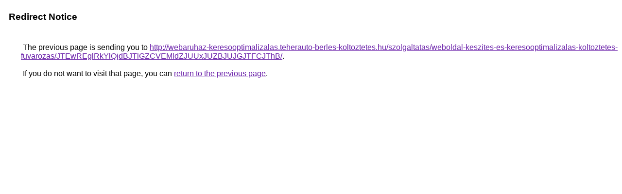

--- FILE ---
content_type: text/html; charset=UTF-8
request_url: https://cse.google.ch/url?q=http%3A%2F%2Fwebaruhaz-keresooptimalizalas.teherauto-berles-koltoztetes.hu%2Fszolgaltatas%2Fweboldal-keszites-es-keresooptimalizalas-koltoztetes-fuvarozas%2FJTEwREglRkYlQjdBJTlGZCVEMldZJUUxJUZBJUJGJTFCJThB%2F
body_size: 475
content:
<html lang="en"><head><meta http-equiv="Content-Type" content="text/html; charset=UTF-8"><title>Redirect Notice</title><style>body,div,a{font-family:Roboto,Arial,sans-serif}body{background-color:var(--xhUGwc);margin-top:3px}div{color:var(--YLNNHc)}a:link{color:#681da8}a:visited{color:#681da8}a:active{color:#ea4335}div.mymGo{border-top:1px solid var(--gS5jXb);border-bottom:1px solid var(--gS5jXb);background:var(--aYn2S);margin-top:1em;width:100%}div.aXgaGb{padding:0.5em 0;margin-left:10px}div.fTk7vd{margin-left:35px;margin-top:35px}</style></head><body><div class="mymGo"><div class="aXgaGb"><font style="font-size:larger"><b>Redirect Notice</b></font></div></div><div class="fTk7vd">&nbsp;The previous page is sending you to <a href="http://webaruhaz-keresooptimalizalas.teherauto-berles-koltoztetes.hu/szolgaltatas/weboldal-keszites-es-keresooptimalizalas-koltoztetes-fuvarozas/JTEwREglRkYlQjdBJTlGZCVEMldZJUUxJUZBJUJGJTFCJThB/">http://webaruhaz-keresooptimalizalas.teherauto-berles-koltoztetes.hu/szolgaltatas/weboldal-keszites-es-keresooptimalizalas-koltoztetes-fuvarozas/JTEwREglRkYlQjdBJTlGZCVEMldZJUUxJUZBJUJGJTFCJThB/</a>.<br><br>&nbsp;If you do not want to visit that page, you can <a href="#" id="tsuid_zPF4aYjlFtKDp84Px4u5uQI_1">return to the previous page</a>.<script nonce="z-zxJY7W_-znvb6gsMY43g">(function(){var id='tsuid_zPF4aYjlFtKDp84Px4u5uQI_1';(function(){document.getElementById(id).onclick=function(){window.history.back();return!1};}).call(this);})();(function(){var id='tsuid_zPF4aYjlFtKDp84Px4u5uQI_1';var ct='originlink';var oi='unauthorizedredirect';(function(){document.getElementById(id).onmousedown=function(){var b=document&&document.referrer,a="encodeURIComponent"in window?encodeURIComponent:escape,c="";b&&(c=a(b));(new Image).src="/url?sa=T&url="+c+"&oi="+a(oi)+"&ct="+a(ct);return!1};}).call(this);})();</script><br><br><br></div></body></html>